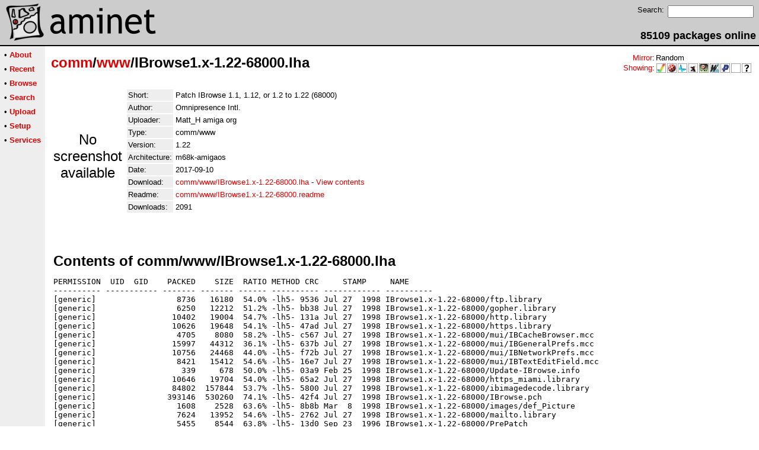

--- FILE ---
content_type: text/html;charset=UTF-8
request_url: http://aminet.net/package/comm/www/IBrowse1.x-1.22-68000
body_size: 2675
content:
<!DOCTYPE HTML PUBLIC "-//W3C//DTD HTML 4.01 Transitional//EN">
<html><head><title>Aminet - comm/www/IBrowse1.x-1.22-68000.lha</title>
    <link rel="alternate" type="application/rss+xml" href="/feed" title="Aminet recent uploaded packages">
    <link rel="search" type="application/opensearchdescription+xml" href="/info/adt/opensearch.xml" title="Aminet Search">
    <link rel="icon" href="/favicon.ico" type="image/x-icon">
    <link rel="SHORTCUT ICON" href="/favicon.ico" type="image/x-icon">
    <meta http-equiv="content-type" content="text/html; charset=iso-8859-1"> 
    <style type="text/css">
<!--
a { text-decoration: none; }
a:hover { text-decoration: underline; }
HTML BODY { margin: 0; padding: 0; font-family: sans-serif;}
-->
</style>
</head><body bgcolor="#ffffff" link="#dd0000" vlink="#770000">

  <table border=0 cellspacing=0 cellpadding=0 width="100%" 
id="bodytable"><tr><td colspan=2><table width="100%" border=0 cellpadding=5 cellspacing=0 id="titletable"><tr bgcolor="#cccccc"><td id="titleleft">
<a href="/">
<img src="/pics/aminet_sketch_64.png" width="64" height="64" alt="Aminet" border="0" hspace="5" id="titlesketch"><img src="/pics/aminet.png" width="224" height="64" alt="Aminet" border="0" id="titletext"></a>
</td>
<td id="titleright" valign="bottom" align="right">

  <table border=0 cellpadding=2 cellspacing=2>
  <tr>
  <td valign="top"><font  size="2">Search:</font></td>
  <td valign="top"><form name="topsearch" action="/search"><input type="text" name="query" size="16"></form></td>
  </tr>
  </table>
  <font  size="4"><b>85109 packages online</b></font>

</td>
</tr>
</table>
</td></tr>
<tr><td bgcolor="#000000" colspan="2"><img src="/pics/pix.gif" height="2" alt=""></td></tr><tr><td valign="top" align=center bgcolor="#eeeeee"><table border=0 cellpadding=2 cellspacing=5 bgcolor="#eeeeee">


<tr><td nowrap><font  size="2">

 &bull;
   <a href="//wiki.aminet.net"><b>About</b></a>

</font></td></tr>

<tr><td nowrap><font  size="2">

 &bull;
   <a href="/recent"><b>Recent</b></a>

</font></td></tr>

<tr><td nowrap><font  size="2">

 &bull;
   <a href="/tree"><b>Browse</b></a>

</font></td></tr>

<tr><td nowrap><font  size="2">

 &bull;
   <a href="/search"><b>Search</b></a>

</font></td></tr>

<tr><td nowrap><font  size="2">

 &bull;
   <a href="/upload"><b>Upload</b></a>

</font></td></tr>

<tr><td nowrap><font  size="2">

 &bull;
   <a href="/setup"><b>Setup</b></a>

</font></td></tr>

<tr><td nowrap><font  size="2">

 &bull;
   <a href="/services"><b>Services</b></a>

</font></td></tr>

</table>
<br>
</td><td bgcolor="#ffffff" align="left" valign="top" width="100%">
<table width="100%" border=0 cellspacing=0 cellpadding=10>
<tr><td><h2 style="margin: 0"><a href="/comm" title="comm">comm</a>/<a href="/comm/www" title="comm/www">www</a>/IBrowse1.x-1.22-68000.lha</h2></td>
<td align="right" valign="top">

<table border=0 cellpadding=0 cellspacing=2>
  <tr>
    <td align="right" valign="bottom"><font  size="2"><a href="/setup">Mirror</a>:</font></td><td><font  size="2">Random</font></td>
  </tr>
  <tr>
    <td align="right"><font  size="2"><a href="/setup">Showing</a>:</font></td>
    <td valign="top" nowrap>
  <a href="//m68k.aminet.net"><img class="archshowing" src="/pics/m68k-amigaos.png" alt="m68k-amigaos icon" title="AmigaOS running on Motorola 680x0 based computers" hspace="1" border="0" vspace="0" width="16" height="16"></a><a href="//os4.aminet.net"><img class="archshowing" src="/pics/ppc-amigaos.png" alt="ppc-amigaos icon" title="AmigaOS running on PowerPC based computers" hspace="1" border="0" vspace="0" width="16" height="16"></a><a href="//mos.aminet.net"><img class="archshowing" src="/pics/ppc-morphos.png" alt="ppc-morphos icon" title="MorphOS running on PowerPC based computers" hspace="1" border="0" vspace="0" width="16" height="16"></a><a href="//aros.aminet.net"><img class="archshowing" src="/pics/i386-aros.png" alt="i386-aros icon" title="AROS running on IBM compatible computers" hspace="1" border="0" vspace="0" width="16" height="16"></a><a href="//amithlon.aminet.net"><img class="archshowing" src="/pics/i386-amithlon.png" alt="i386-amithlon icon" title="Amithlon running on IBM compatible computers" hspace="1" border="0" vspace="0" width="16" height="16"></a><a href="//wup.aminet.net"><img class="archshowing" src="/pics/ppc-warpup.png" alt="ppc-warpup icon" title="Applications compiled to run with WarpUp" hspace="1" border="0" vspace="0" width="16" height="16"></a><a href="//pup.aminet.net"><img class="archshowing" src="/pics/ppc-powerup.png" alt="ppc-powerup icon" title="Applications compiled to run with PowerUp" hspace="1" border="0" vspace="0" width="16" height="16"></a><a href="//generic.aminet.net"><img class="archshowing" src="/pics/generic.png" alt="generic icon" title="Packages intended for all architectures" hspace="1" border="0" vspace="0" width="16" height="16"></a><a href="//other.aminet.net"><img class="archshowing" src="/pics/other.png" alt="other icon" title="Applications compiled to run on other architectures" hspace="1" border="0" vspace="0" width="16" height="16"></a>
    </td>
  </tr>
</table>

</td>
</tr>
<tr><td id="maincontent" colspan="2">


<table border=0 cellpadding=2 cellspacing=2><tr><td width="100" align="center">

  <font  size="5">No screenshot available</font>

</td><td valign="top">
<table border=0 cellpadding=2 cellspacing=2>
<tr><td bgcolor="#eeeeee"><font size="2">Short:</font></td><td><font size="2">Patch IBrowse 1.1, 1.12, or 1.2 to 1.22 (68000)</font></td></tr>
<tr><td bgcolor="#eeeeee"><font size="2">Author:</font></td><td><font size="2">Omnipresence Intl.</font></td></tr>
<tr><td bgcolor="#eeeeee"><font size="2">Uploader:</font></td><td><font size="2">Matt_H amiga org</font></td></tr>
<tr><td bgcolor="#eeeeee"><font size="2">Type:</font></td><td><font size="2">comm/www</font></td></tr>
<tr><td bgcolor="#eeeeee"><font size="2">Version:</font></td><td><font size="2">1.22</font></td></tr>
<tr><td bgcolor="#eeeeee"><font size="2">Architecture:</font></td><td><font size="2">m68k-amigaos</font></td></tr>
<tr><td bgcolor="#eeeeee"><font size="2">Date:</font></td><td><font size="2">2017-09-10</font></td><tr>









<td bgcolor="#eeeeee"><font size="2">Download:</font></td><td><font size="2"><a href="/comm/www/IBrowse1.x-1.22-68000.lha">comm/www/IBrowse1.x-1.22-68000.lha</a> - <a href="#contents">View contents</a></font></td></tr><tr><td bgcolor="#eeeeee"><font size="2">Readme:</font></td><td><font size="2"><a href="/comm/www/IBrowse1.x-1.22-68000.readme">comm/www/IBrowse1.x-1.22-68000.readme</a></font></td></tr>
<tr><td bgcolor="#eeeeee"><font size="2">Downloads:</font></td><td><font size="2">2091</font></td></tr></table><br></td></tr>
<tr><td colspan="2"><pre>
</td></tr>
<tr><td colspan=2><br><br><a name=contents><font size="5"><b>Contents of comm/www/IBrowse1.x-1.22-68000.lha</b></font></a>
<pre>PERMISSION  UID  GID    PACKED    SIZE  RATIO METHOD CRC     STAMP     NAME
---------- ----------- ------- ------- ------ ---------- ------------ ----------
[generic]                 8736   16180  54.0% -lh5- 9536 Jul 27  1998 IBrowse1.x-1.22-68000/ftp.library
[generic]                 6250   12212  51.2% -lh5- bb38 Jul 27  1998 IBrowse1.x-1.22-68000/gopher.library
[generic]                10402   19004  54.7% -lh5- 131a Jul 27  1998 IBrowse1.x-1.22-68000/http.library
[generic]                10626   19648  54.1% -lh5- 47ad Jul 27  1998 IBrowse1.x-1.22-68000/https.library
[generic]                 4705    8080  58.2% -lh5- c567 Jul 27  1998 IBrowse1.x-1.22-68000/mui/IBCacheBrowser.mcc
[generic]                15997   44312  36.1% -lh5- 637b Jul 27  1998 IBrowse1.x-1.22-68000/mui/IBGeneralPrefs.mcc
[generic]                10756   24468  44.0% -lh5- f72b Jul 27  1998 IBrowse1.x-1.22-68000/mui/IBNetworkPrefs.mcc
[generic]                 8421   15412  54.6% -lh5- 16e7 Jul 27  1998 IBrowse1.x-1.22-68000/mui/IBTextEditField.mcc
[generic]                  339     678  50.0% -lh5- 03a9 Feb 25  1998 IBrowse1.x-1.22-68000/Update-IBrowse.info
[generic]                10646   19704  54.0% -lh5- 65a2 Jul 27  1998 IBrowse1.x-1.22-68000/https_miami.library
[generic]                84802  157844  53.7% -lh5- 5800 Jul 27  1998 IBrowse1.x-1.22-68000/ibimagedecode.library
[generic]               393146  530260  74.1% -lh5- 42f4 Jul 27  1998 IBrowse1.x-1.22-68000/IBrowse.pch
[generic]                 1608    2528  63.6% -lh5- 8b8b Mar  8  1998 IBrowse1.x-1.22-68000/images/def_Picture
[generic]                 7624   13952  54.6% -lh5- 2762 Jul 27  1998 IBrowse1.x-1.22-68000/mailto.library
[generic]                 5455    8544  63.8% -lh5- 13d0 Sep 23  1996 IBrowse1.x-1.22-68000/PrePatch
[generic]                 2826    6804  41.5% -lh5- ee2a Jul 15  1998 IBrowse1.x-1.22-68000/ReadMe1.22.html
[generic]                 2805    6954  40.3% -lh5- 135c Jul 15  1998 IBrowse1.x-1.22-68000/ReadMe1.22.txt
[generic]                 5518    8656  63.7% -lh5- e15b Sep 23  1996 IBrowse1.x-1.22-68000/RePatch
[generic]                 2252    7441  30.3% -lh5- 9289 Jul 28  1998 IBrowse1.x-1.22-68000/Update-IBrowse
[generic]                  592    1197  49.5% -lh5- a82a Jul 17  1998 IBrowse1.x-1.22-68000.info
[generic]                11567   19160  60.4% -lh5- 30a1 Feb 27  1998 IBrowse1.x-1.22-68000/GPatch
[generic]                 3702    5852  63.3% -lh5- 0a8e Jul 17  1998 IBrowse1.x-1.22-68000/ShowProgress
---------- ----------- ------- ------- ------ ---------- ------------ ----------
 Total        22 files  608775  948890  64.2%            Sep 10 11:42
</pre></table>


</td></tr>
</table></td></tr><tr><td bgcolor="#000000" colspan="2"><img src="/pics/pix.gif" height="2"
alt=""></td></tr>
<tr><td colspan="2" align="center"><font face="arial" size=2>Page generated in 0.02 seconds</font></td></tr>
<tr><td colspan="2" align="center"><font face="arial" size=2>Aminet &copy; 1992-2024 Urban 
M&uuml;ller and the <a href="//wiki.aminet.net/Team_Members">Aminet team</a>.
Aminet contact address: &lt;aminet<img src="/pics/at.gif" height="12" alt="">aminet net&gt;</font></td></tr>
</table>
<!-- Running on Mojolicious -->
</body>
</html>
